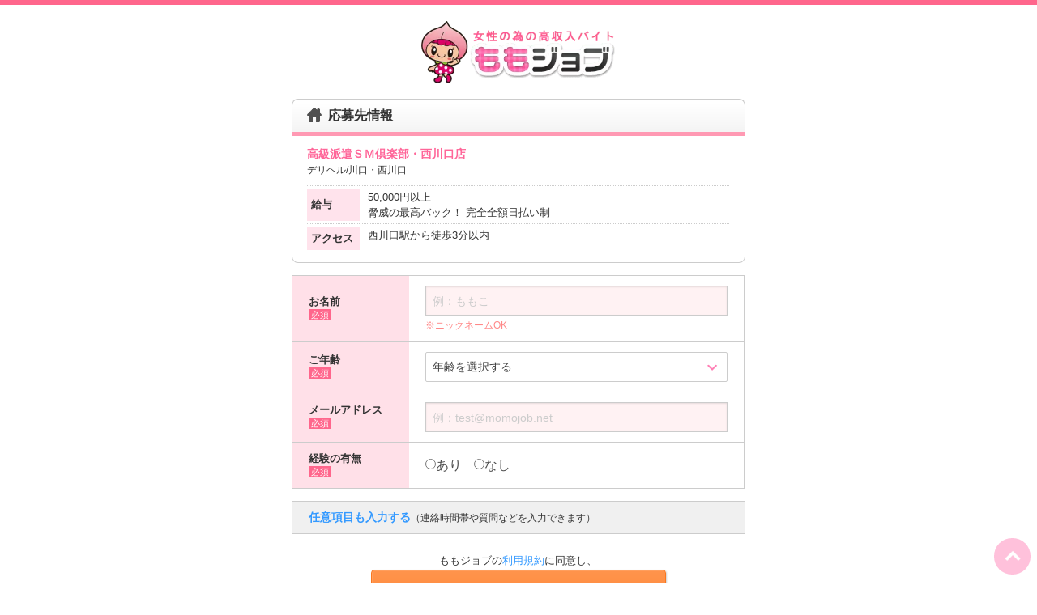

--- FILE ---
content_type: text/html; charset=utf-8
request_url: https://www.google.com/recaptcha/api2/anchor?ar=1&k=6LfCE3gUAAAAAI2uxmA0etyvOjqzMRu63reOg6WR&co=aHR0cHM6Ly9tb21vam9iLm5ldDo0NDM.&hl=en&v=PoyoqOPhxBO7pBk68S4YbpHZ&size=invisible&anchor-ms=20000&execute-ms=30000&cb=vi9p4d25d6zs
body_size: 48923
content:
<!DOCTYPE HTML><html dir="ltr" lang="en"><head><meta http-equiv="Content-Type" content="text/html; charset=UTF-8">
<meta http-equiv="X-UA-Compatible" content="IE=edge">
<title>reCAPTCHA</title>
<style type="text/css">
/* cyrillic-ext */
@font-face {
  font-family: 'Roboto';
  font-style: normal;
  font-weight: 400;
  font-stretch: 100%;
  src: url(//fonts.gstatic.com/s/roboto/v48/KFO7CnqEu92Fr1ME7kSn66aGLdTylUAMa3GUBHMdazTgWw.woff2) format('woff2');
  unicode-range: U+0460-052F, U+1C80-1C8A, U+20B4, U+2DE0-2DFF, U+A640-A69F, U+FE2E-FE2F;
}
/* cyrillic */
@font-face {
  font-family: 'Roboto';
  font-style: normal;
  font-weight: 400;
  font-stretch: 100%;
  src: url(//fonts.gstatic.com/s/roboto/v48/KFO7CnqEu92Fr1ME7kSn66aGLdTylUAMa3iUBHMdazTgWw.woff2) format('woff2');
  unicode-range: U+0301, U+0400-045F, U+0490-0491, U+04B0-04B1, U+2116;
}
/* greek-ext */
@font-face {
  font-family: 'Roboto';
  font-style: normal;
  font-weight: 400;
  font-stretch: 100%;
  src: url(//fonts.gstatic.com/s/roboto/v48/KFO7CnqEu92Fr1ME7kSn66aGLdTylUAMa3CUBHMdazTgWw.woff2) format('woff2');
  unicode-range: U+1F00-1FFF;
}
/* greek */
@font-face {
  font-family: 'Roboto';
  font-style: normal;
  font-weight: 400;
  font-stretch: 100%;
  src: url(//fonts.gstatic.com/s/roboto/v48/KFO7CnqEu92Fr1ME7kSn66aGLdTylUAMa3-UBHMdazTgWw.woff2) format('woff2');
  unicode-range: U+0370-0377, U+037A-037F, U+0384-038A, U+038C, U+038E-03A1, U+03A3-03FF;
}
/* math */
@font-face {
  font-family: 'Roboto';
  font-style: normal;
  font-weight: 400;
  font-stretch: 100%;
  src: url(//fonts.gstatic.com/s/roboto/v48/KFO7CnqEu92Fr1ME7kSn66aGLdTylUAMawCUBHMdazTgWw.woff2) format('woff2');
  unicode-range: U+0302-0303, U+0305, U+0307-0308, U+0310, U+0312, U+0315, U+031A, U+0326-0327, U+032C, U+032F-0330, U+0332-0333, U+0338, U+033A, U+0346, U+034D, U+0391-03A1, U+03A3-03A9, U+03B1-03C9, U+03D1, U+03D5-03D6, U+03F0-03F1, U+03F4-03F5, U+2016-2017, U+2034-2038, U+203C, U+2040, U+2043, U+2047, U+2050, U+2057, U+205F, U+2070-2071, U+2074-208E, U+2090-209C, U+20D0-20DC, U+20E1, U+20E5-20EF, U+2100-2112, U+2114-2115, U+2117-2121, U+2123-214F, U+2190, U+2192, U+2194-21AE, U+21B0-21E5, U+21F1-21F2, U+21F4-2211, U+2213-2214, U+2216-22FF, U+2308-230B, U+2310, U+2319, U+231C-2321, U+2336-237A, U+237C, U+2395, U+239B-23B7, U+23D0, U+23DC-23E1, U+2474-2475, U+25AF, U+25B3, U+25B7, U+25BD, U+25C1, U+25CA, U+25CC, U+25FB, U+266D-266F, U+27C0-27FF, U+2900-2AFF, U+2B0E-2B11, U+2B30-2B4C, U+2BFE, U+3030, U+FF5B, U+FF5D, U+1D400-1D7FF, U+1EE00-1EEFF;
}
/* symbols */
@font-face {
  font-family: 'Roboto';
  font-style: normal;
  font-weight: 400;
  font-stretch: 100%;
  src: url(//fonts.gstatic.com/s/roboto/v48/KFO7CnqEu92Fr1ME7kSn66aGLdTylUAMaxKUBHMdazTgWw.woff2) format('woff2');
  unicode-range: U+0001-000C, U+000E-001F, U+007F-009F, U+20DD-20E0, U+20E2-20E4, U+2150-218F, U+2190, U+2192, U+2194-2199, U+21AF, U+21E6-21F0, U+21F3, U+2218-2219, U+2299, U+22C4-22C6, U+2300-243F, U+2440-244A, U+2460-24FF, U+25A0-27BF, U+2800-28FF, U+2921-2922, U+2981, U+29BF, U+29EB, U+2B00-2BFF, U+4DC0-4DFF, U+FFF9-FFFB, U+10140-1018E, U+10190-1019C, U+101A0, U+101D0-101FD, U+102E0-102FB, U+10E60-10E7E, U+1D2C0-1D2D3, U+1D2E0-1D37F, U+1F000-1F0FF, U+1F100-1F1AD, U+1F1E6-1F1FF, U+1F30D-1F30F, U+1F315, U+1F31C, U+1F31E, U+1F320-1F32C, U+1F336, U+1F378, U+1F37D, U+1F382, U+1F393-1F39F, U+1F3A7-1F3A8, U+1F3AC-1F3AF, U+1F3C2, U+1F3C4-1F3C6, U+1F3CA-1F3CE, U+1F3D4-1F3E0, U+1F3ED, U+1F3F1-1F3F3, U+1F3F5-1F3F7, U+1F408, U+1F415, U+1F41F, U+1F426, U+1F43F, U+1F441-1F442, U+1F444, U+1F446-1F449, U+1F44C-1F44E, U+1F453, U+1F46A, U+1F47D, U+1F4A3, U+1F4B0, U+1F4B3, U+1F4B9, U+1F4BB, U+1F4BF, U+1F4C8-1F4CB, U+1F4D6, U+1F4DA, U+1F4DF, U+1F4E3-1F4E6, U+1F4EA-1F4ED, U+1F4F7, U+1F4F9-1F4FB, U+1F4FD-1F4FE, U+1F503, U+1F507-1F50B, U+1F50D, U+1F512-1F513, U+1F53E-1F54A, U+1F54F-1F5FA, U+1F610, U+1F650-1F67F, U+1F687, U+1F68D, U+1F691, U+1F694, U+1F698, U+1F6AD, U+1F6B2, U+1F6B9-1F6BA, U+1F6BC, U+1F6C6-1F6CF, U+1F6D3-1F6D7, U+1F6E0-1F6EA, U+1F6F0-1F6F3, U+1F6F7-1F6FC, U+1F700-1F7FF, U+1F800-1F80B, U+1F810-1F847, U+1F850-1F859, U+1F860-1F887, U+1F890-1F8AD, U+1F8B0-1F8BB, U+1F8C0-1F8C1, U+1F900-1F90B, U+1F93B, U+1F946, U+1F984, U+1F996, U+1F9E9, U+1FA00-1FA6F, U+1FA70-1FA7C, U+1FA80-1FA89, U+1FA8F-1FAC6, U+1FACE-1FADC, U+1FADF-1FAE9, U+1FAF0-1FAF8, U+1FB00-1FBFF;
}
/* vietnamese */
@font-face {
  font-family: 'Roboto';
  font-style: normal;
  font-weight: 400;
  font-stretch: 100%;
  src: url(//fonts.gstatic.com/s/roboto/v48/KFO7CnqEu92Fr1ME7kSn66aGLdTylUAMa3OUBHMdazTgWw.woff2) format('woff2');
  unicode-range: U+0102-0103, U+0110-0111, U+0128-0129, U+0168-0169, U+01A0-01A1, U+01AF-01B0, U+0300-0301, U+0303-0304, U+0308-0309, U+0323, U+0329, U+1EA0-1EF9, U+20AB;
}
/* latin-ext */
@font-face {
  font-family: 'Roboto';
  font-style: normal;
  font-weight: 400;
  font-stretch: 100%;
  src: url(//fonts.gstatic.com/s/roboto/v48/KFO7CnqEu92Fr1ME7kSn66aGLdTylUAMa3KUBHMdazTgWw.woff2) format('woff2');
  unicode-range: U+0100-02BA, U+02BD-02C5, U+02C7-02CC, U+02CE-02D7, U+02DD-02FF, U+0304, U+0308, U+0329, U+1D00-1DBF, U+1E00-1E9F, U+1EF2-1EFF, U+2020, U+20A0-20AB, U+20AD-20C0, U+2113, U+2C60-2C7F, U+A720-A7FF;
}
/* latin */
@font-face {
  font-family: 'Roboto';
  font-style: normal;
  font-weight: 400;
  font-stretch: 100%;
  src: url(//fonts.gstatic.com/s/roboto/v48/KFO7CnqEu92Fr1ME7kSn66aGLdTylUAMa3yUBHMdazQ.woff2) format('woff2');
  unicode-range: U+0000-00FF, U+0131, U+0152-0153, U+02BB-02BC, U+02C6, U+02DA, U+02DC, U+0304, U+0308, U+0329, U+2000-206F, U+20AC, U+2122, U+2191, U+2193, U+2212, U+2215, U+FEFF, U+FFFD;
}
/* cyrillic-ext */
@font-face {
  font-family: 'Roboto';
  font-style: normal;
  font-weight: 500;
  font-stretch: 100%;
  src: url(//fonts.gstatic.com/s/roboto/v48/KFO7CnqEu92Fr1ME7kSn66aGLdTylUAMa3GUBHMdazTgWw.woff2) format('woff2');
  unicode-range: U+0460-052F, U+1C80-1C8A, U+20B4, U+2DE0-2DFF, U+A640-A69F, U+FE2E-FE2F;
}
/* cyrillic */
@font-face {
  font-family: 'Roboto';
  font-style: normal;
  font-weight: 500;
  font-stretch: 100%;
  src: url(//fonts.gstatic.com/s/roboto/v48/KFO7CnqEu92Fr1ME7kSn66aGLdTylUAMa3iUBHMdazTgWw.woff2) format('woff2');
  unicode-range: U+0301, U+0400-045F, U+0490-0491, U+04B0-04B1, U+2116;
}
/* greek-ext */
@font-face {
  font-family: 'Roboto';
  font-style: normal;
  font-weight: 500;
  font-stretch: 100%;
  src: url(//fonts.gstatic.com/s/roboto/v48/KFO7CnqEu92Fr1ME7kSn66aGLdTylUAMa3CUBHMdazTgWw.woff2) format('woff2');
  unicode-range: U+1F00-1FFF;
}
/* greek */
@font-face {
  font-family: 'Roboto';
  font-style: normal;
  font-weight: 500;
  font-stretch: 100%;
  src: url(//fonts.gstatic.com/s/roboto/v48/KFO7CnqEu92Fr1ME7kSn66aGLdTylUAMa3-UBHMdazTgWw.woff2) format('woff2');
  unicode-range: U+0370-0377, U+037A-037F, U+0384-038A, U+038C, U+038E-03A1, U+03A3-03FF;
}
/* math */
@font-face {
  font-family: 'Roboto';
  font-style: normal;
  font-weight: 500;
  font-stretch: 100%;
  src: url(//fonts.gstatic.com/s/roboto/v48/KFO7CnqEu92Fr1ME7kSn66aGLdTylUAMawCUBHMdazTgWw.woff2) format('woff2');
  unicode-range: U+0302-0303, U+0305, U+0307-0308, U+0310, U+0312, U+0315, U+031A, U+0326-0327, U+032C, U+032F-0330, U+0332-0333, U+0338, U+033A, U+0346, U+034D, U+0391-03A1, U+03A3-03A9, U+03B1-03C9, U+03D1, U+03D5-03D6, U+03F0-03F1, U+03F4-03F5, U+2016-2017, U+2034-2038, U+203C, U+2040, U+2043, U+2047, U+2050, U+2057, U+205F, U+2070-2071, U+2074-208E, U+2090-209C, U+20D0-20DC, U+20E1, U+20E5-20EF, U+2100-2112, U+2114-2115, U+2117-2121, U+2123-214F, U+2190, U+2192, U+2194-21AE, U+21B0-21E5, U+21F1-21F2, U+21F4-2211, U+2213-2214, U+2216-22FF, U+2308-230B, U+2310, U+2319, U+231C-2321, U+2336-237A, U+237C, U+2395, U+239B-23B7, U+23D0, U+23DC-23E1, U+2474-2475, U+25AF, U+25B3, U+25B7, U+25BD, U+25C1, U+25CA, U+25CC, U+25FB, U+266D-266F, U+27C0-27FF, U+2900-2AFF, U+2B0E-2B11, U+2B30-2B4C, U+2BFE, U+3030, U+FF5B, U+FF5D, U+1D400-1D7FF, U+1EE00-1EEFF;
}
/* symbols */
@font-face {
  font-family: 'Roboto';
  font-style: normal;
  font-weight: 500;
  font-stretch: 100%;
  src: url(//fonts.gstatic.com/s/roboto/v48/KFO7CnqEu92Fr1ME7kSn66aGLdTylUAMaxKUBHMdazTgWw.woff2) format('woff2');
  unicode-range: U+0001-000C, U+000E-001F, U+007F-009F, U+20DD-20E0, U+20E2-20E4, U+2150-218F, U+2190, U+2192, U+2194-2199, U+21AF, U+21E6-21F0, U+21F3, U+2218-2219, U+2299, U+22C4-22C6, U+2300-243F, U+2440-244A, U+2460-24FF, U+25A0-27BF, U+2800-28FF, U+2921-2922, U+2981, U+29BF, U+29EB, U+2B00-2BFF, U+4DC0-4DFF, U+FFF9-FFFB, U+10140-1018E, U+10190-1019C, U+101A0, U+101D0-101FD, U+102E0-102FB, U+10E60-10E7E, U+1D2C0-1D2D3, U+1D2E0-1D37F, U+1F000-1F0FF, U+1F100-1F1AD, U+1F1E6-1F1FF, U+1F30D-1F30F, U+1F315, U+1F31C, U+1F31E, U+1F320-1F32C, U+1F336, U+1F378, U+1F37D, U+1F382, U+1F393-1F39F, U+1F3A7-1F3A8, U+1F3AC-1F3AF, U+1F3C2, U+1F3C4-1F3C6, U+1F3CA-1F3CE, U+1F3D4-1F3E0, U+1F3ED, U+1F3F1-1F3F3, U+1F3F5-1F3F7, U+1F408, U+1F415, U+1F41F, U+1F426, U+1F43F, U+1F441-1F442, U+1F444, U+1F446-1F449, U+1F44C-1F44E, U+1F453, U+1F46A, U+1F47D, U+1F4A3, U+1F4B0, U+1F4B3, U+1F4B9, U+1F4BB, U+1F4BF, U+1F4C8-1F4CB, U+1F4D6, U+1F4DA, U+1F4DF, U+1F4E3-1F4E6, U+1F4EA-1F4ED, U+1F4F7, U+1F4F9-1F4FB, U+1F4FD-1F4FE, U+1F503, U+1F507-1F50B, U+1F50D, U+1F512-1F513, U+1F53E-1F54A, U+1F54F-1F5FA, U+1F610, U+1F650-1F67F, U+1F687, U+1F68D, U+1F691, U+1F694, U+1F698, U+1F6AD, U+1F6B2, U+1F6B9-1F6BA, U+1F6BC, U+1F6C6-1F6CF, U+1F6D3-1F6D7, U+1F6E0-1F6EA, U+1F6F0-1F6F3, U+1F6F7-1F6FC, U+1F700-1F7FF, U+1F800-1F80B, U+1F810-1F847, U+1F850-1F859, U+1F860-1F887, U+1F890-1F8AD, U+1F8B0-1F8BB, U+1F8C0-1F8C1, U+1F900-1F90B, U+1F93B, U+1F946, U+1F984, U+1F996, U+1F9E9, U+1FA00-1FA6F, U+1FA70-1FA7C, U+1FA80-1FA89, U+1FA8F-1FAC6, U+1FACE-1FADC, U+1FADF-1FAE9, U+1FAF0-1FAF8, U+1FB00-1FBFF;
}
/* vietnamese */
@font-face {
  font-family: 'Roboto';
  font-style: normal;
  font-weight: 500;
  font-stretch: 100%;
  src: url(//fonts.gstatic.com/s/roboto/v48/KFO7CnqEu92Fr1ME7kSn66aGLdTylUAMa3OUBHMdazTgWw.woff2) format('woff2');
  unicode-range: U+0102-0103, U+0110-0111, U+0128-0129, U+0168-0169, U+01A0-01A1, U+01AF-01B0, U+0300-0301, U+0303-0304, U+0308-0309, U+0323, U+0329, U+1EA0-1EF9, U+20AB;
}
/* latin-ext */
@font-face {
  font-family: 'Roboto';
  font-style: normal;
  font-weight: 500;
  font-stretch: 100%;
  src: url(//fonts.gstatic.com/s/roboto/v48/KFO7CnqEu92Fr1ME7kSn66aGLdTylUAMa3KUBHMdazTgWw.woff2) format('woff2');
  unicode-range: U+0100-02BA, U+02BD-02C5, U+02C7-02CC, U+02CE-02D7, U+02DD-02FF, U+0304, U+0308, U+0329, U+1D00-1DBF, U+1E00-1E9F, U+1EF2-1EFF, U+2020, U+20A0-20AB, U+20AD-20C0, U+2113, U+2C60-2C7F, U+A720-A7FF;
}
/* latin */
@font-face {
  font-family: 'Roboto';
  font-style: normal;
  font-weight: 500;
  font-stretch: 100%;
  src: url(//fonts.gstatic.com/s/roboto/v48/KFO7CnqEu92Fr1ME7kSn66aGLdTylUAMa3yUBHMdazQ.woff2) format('woff2');
  unicode-range: U+0000-00FF, U+0131, U+0152-0153, U+02BB-02BC, U+02C6, U+02DA, U+02DC, U+0304, U+0308, U+0329, U+2000-206F, U+20AC, U+2122, U+2191, U+2193, U+2212, U+2215, U+FEFF, U+FFFD;
}
/* cyrillic-ext */
@font-face {
  font-family: 'Roboto';
  font-style: normal;
  font-weight: 900;
  font-stretch: 100%;
  src: url(//fonts.gstatic.com/s/roboto/v48/KFO7CnqEu92Fr1ME7kSn66aGLdTylUAMa3GUBHMdazTgWw.woff2) format('woff2');
  unicode-range: U+0460-052F, U+1C80-1C8A, U+20B4, U+2DE0-2DFF, U+A640-A69F, U+FE2E-FE2F;
}
/* cyrillic */
@font-face {
  font-family: 'Roboto';
  font-style: normal;
  font-weight: 900;
  font-stretch: 100%;
  src: url(//fonts.gstatic.com/s/roboto/v48/KFO7CnqEu92Fr1ME7kSn66aGLdTylUAMa3iUBHMdazTgWw.woff2) format('woff2');
  unicode-range: U+0301, U+0400-045F, U+0490-0491, U+04B0-04B1, U+2116;
}
/* greek-ext */
@font-face {
  font-family: 'Roboto';
  font-style: normal;
  font-weight: 900;
  font-stretch: 100%;
  src: url(//fonts.gstatic.com/s/roboto/v48/KFO7CnqEu92Fr1ME7kSn66aGLdTylUAMa3CUBHMdazTgWw.woff2) format('woff2');
  unicode-range: U+1F00-1FFF;
}
/* greek */
@font-face {
  font-family: 'Roboto';
  font-style: normal;
  font-weight: 900;
  font-stretch: 100%;
  src: url(//fonts.gstatic.com/s/roboto/v48/KFO7CnqEu92Fr1ME7kSn66aGLdTylUAMa3-UBHMdazTgWw.woff2) format('woff2');
  unicode-range: U+0370-0377, U+037A-037F, U+0384-038A, U+038C, U+038E-03A1, U+03A3-03FF;
}
/* math */
@font-face {
  font-family: 'Roboto';
  font-style: normal;
  font-weight: 900;
  font-stretch: 100%;
  src: url(//fonts.gstatic.com/s/roboto/v48/KFO7CnqEu92Fr1ME7kSn66aGLdTylUAMawCUBHMdazTgWw.woff2) format('woff2');
  unicode-range: U+0302-0303, U+0305, U+0307-0308, U+0310, U+0312, U+0315, U+031A, U+0326-0327, U+032C, U+032F-0330, U+0332-0333, U+0338, U+033A, U+0346, U+034D, U+0391-03A1, U+03A3-03A9, U+03B1-03C9, U+03D1, U+03D5-03D6, U+03F0-03F1, U+03F4-03F5, U+2016-2017, U+2034-2038, U+203C, U+2040, U+2043, U+2047, U+2050, U+2057, U+205F, U+2070-2071, U+2074-208E, U+2090-209C, U+20D0-20DC, U+20E1, U+20E5-20EF, U+2100-2112, U+2114-2115, U+2117-2121, U+2123-214F, U+2190, U+2192, U+2194-21AE, U+21B0-21E5, U+21F1-21F2, U+21F4-2211, U+2213-2214, U+2216-22FF, U+2308-230B, U+2310, U+2319, U+231C-2321, U+2336-237A, U+237C, U+2395, U+239B-23B7, U+23D0, U+23DC-23E1, U+2474-2475, U+25AF, U+25B3, U+25B7, U+25BD, U+25C1, U+25CA, U+25CC, U+25FB, U+266D-266F, U+27C0-27FF, U+2900-2AFF, U+2B0E-2B11, U+2B30-2B4C, U+2BFE, U+3030, U+FF5B, U+FF5D, U+1D400-1D7FF, U+1EE00-1EEFF;
}
/* symbols */
@font-face {
  font-family: 'Roboto';
  font-style: normal;
  font-weight: 900;
  font-stretch: 100%;
  src: url(//fonts.gstatic.com/s/roboto/v48/KFO7CnqEu92Fr1ME7kSn66aGLdTylUAMaxKUBHMdazTgWw.woff2) format('woff2');
  unicode-range: U+0001-000C, U+000E-001F, U+007F-009F, U+20DD-20E0, U+20E2-20E4, U+2150-218F, U+2190, U+2192, U+2194-2199, U+21AF, U+21E6-21F0, U+21F3, U+2218-2219, U+2299, U+22C4-22C6, U+2300-243F, U+2440-244A, U+2460-24FF, U+25A0-27BF, U+2800-28FF, U+2921-2922, U+2981, U+29BF, U+29EB, U+2B00-2BFF, U+4DC0-4DFF, U+FFF9-FFFB, U+10140-1018E, U+10190-1019C, U+101A0, U+101D0-101FD, U+102E0-102FB, U+10E60-10E7E, U+1D2C0-1D2D3, U+1D2E0-1D37F, U+1F000-1F0FF, U+1F100-1F1AD, U+1F1E6-1F1FF, U+1F30D-1F30F, U+1F315, U+1F31C, U+1F31E, U+1F320-1F32C, U+1F336, U+1F378, U+1F37D, U+1F382, U+1F393-1F39F, U+1F3A7-1F3A8, U+1F3AC-1F3AF, U+1F3C2, U+1F3C4-1F3C6, U+1F3CA-1F3CE, U+1F3D4-1F3E0, U+1F3ED, U+1F3F1-1F3F3, U+1F3F5-1F3F7, U+1F408, U+1F415, U+1F41F, U+1F426, U+1F43F, U+1F441-1F442, U+1F444, U+1F446-1F449, U+1F44C-1F44E, U+1F453, U+1F46A, U+1F47D, U+1F4A3, U+1F4B0, U+1F4B3, U+1F4B9, U+1F4BB, U+1F4BF, U+1F4C8-1F4CB, U+1F4D6, U+1F4DA, U+1F4DF, U+1F4E3-1F4E6, U+1F4EA-1F4ED, U+1F4F7, U+1F4F9-1F4FB, U+1F4FD-1F4FE, U+1F503, U+1F507-1F50B, U+1F50D, U+1F512-1F513, U+1F53E-1F54A, U+1F54F-1F5FA, U+1F610, U+1F650-1F67F, U+1F687, U+1F68D, U+1F691, U+1F694, U+1F698, U+1F6AD, U+1F6B2, U+1F6B9-1F6BA, U+1F6BC, U+1F6C6-1F6CF, U+1F6D3-1F6D7, U+1F6E0-1F6EA, U+1F6F0-1F6F3, U+1F6F7-1F6FC, U+1F700-1F7FF, U+1F800-1F80B, U+1F810-1F847, U+1F850-1F859, U+1F860-1F887, U+1F890-1F8AD, U+1F8B0-1F8BB, U+1F8C0-1F8C1, U+1F900-1F90B, U+1F93B, U+1F946, U+1F984, U+1F996, U+1F9E9, U+1FA00-1FA6F, U+1FA70-1FA7C, U+1FA80-1FA89, U+1FA8F-1FAC6, U+1FACE-1FADC, U+1FADF-1FAE9, U+1FAF0-1FAF8, U+1FB00-1FBFF;
}
/* vietnamese */
@font-face {
  font-family: 'Roboto';
  font-style: normal;
  font-weight: 900;
  font-stretch: 100%;
  src: url(//fonts.gstatic.com/s/roboto/v48/KFO7CnqEu92Fr1ME7kSn66aGLdTylUAMa3OUBHMdazTgWw.woff2) format('woff2');
  unicode-range: U+0102-0103, U+0110-0111, U+0128-0129, U+0168-0169, U+01A0-01A1, U+01AF-01B0, U+0300-0301, U+0303-0304, U+0308-0309, U+0323, U+0329, U+1EA0-1EF9, U+20AB;
}
/* latin-ext */
@font-face {
  font-family: 'Roboto';
  font-style: normal;
  font-weight: 900;
  font-stretch: 100%;
  src: url(//fonts.gstatic.com/s/roboto/v48/KFO7CnqEu92Fr1ME7kSn66aGLdTylUAMa3KUBHMdazTgWw.woff2) format('woff2');
  unicode-range: U+0100-02BA, U+02BD-02C5, U+02C7-02CC, U+02CE-02D7, U+02DD-02FF, U+0304, U+0308, U+0329, U+1D00-1DBF, U+1E00-1E9F, U+1EF2-1EFF, U+2020, U+20A0-20AB, U+20AD-20C0, U+2113, U+2C60-2C7F, U+A720-A7FF;
}
/* latin */
@font-face {
  font-family: 'Roboto';
  font-style: normal;
  font-weight: 900;
  font-stretch: 100%;
  src: url(//fonts.gstatic.com/s/roboto/v48/KFO7CnqEu92Fr1ME7kSn66aGLdTylUAMa3yUBHMdazQ.woff2) format('woff2');
  unicode-range: U+0000-00FF, U+0131, U+0152-0153, U+02BB-02BC, U+02C6, U+02DA, U+02DC, U+0304, U+0308, U+0329, U+2000-206F, U+20AC, U+2122, U+2191, U+2193, U+2212, U+2215, U+FEFF, U+FFFD;
}

</style>
<link rel="stylesheet" type="text/css" href="https://www.gstatic.com/recaptcha/releases/PoyoqOPhxBO7pBk68S4YbpHZ/styles__ltr.css">
<script nonce="oEYptW48C_-py3yz3J_rDA" type="text/javascript">window['__recaptcha_api'] = 'https://www.google.com/recaptcha/api2/';</script>
<script type="text/javascript" src="https://www.gstatic.com/recaptcha/releases/PoyoqOPhxBO7pBk68S4YbpHZ/recaptcha__en.js" nonce="oEYptW48C_-py3yz3J_rDA">
      
    </script></head>
<body><div id="rc-anchor-alert" class="rc-anchor-alert"></div>
<input type="hidden" id="recaptcha-token" value="[base64]">
<script type="text/javascript" nonce="oEYptW48C_-py3yz3J_rDA">
      recaptcha.anchor.Main.init("[\x22ainput\x22,[\x22bgdata\x22,\x22\x22,\[base64]/[base64]/MjU1Ong/[base64]/[base64]/[base64]/[base64]/[base64]/[base64]/[base64]/[base64]/[base64]/[base64]/[base64]/[base64]/[base64]/[base64]/[base64]\\u003d\x22,\[base64]\x22,\[base64]/[base64]/DucKPJyHDnlh2Rxc9dMOuw5JtwozDhnDDtMKGN8OfYMOnSVZhwohPTTxmUUVLwpMIw7zDjsKuLcKEwpbDgGXCiMOCJMOhw5VHw4Ehw7Q2fHFgeAvDjR1ycsKgwrFMZgzDsMOzcn5Gw61xfsOYDMOkThc6w6MPFsOCw4bCq8KmaR/[base64]/DicOvwqVjJMOgNcOkEcONQ8KzwoY4w4A9KsO/w5oLwrzDsGIcEcODQsOoJsKREhPCkcKiKRHChsKTwp7CoVbCtG0gbsOEworClQI2bAxPwozCq8OcwqImw5USwpbCpCA4w7LDp8OowqYACmnDhsKICVN9IG7Du8KRw4cSw7N5LsKwS2jCs3YmQ8KWw5bDj0d2FF0Ew5PCvg12wrY8wpjCkUzDoEVrHcKASlbCocK7wqk/bwvDpjfCnzBUwrHDgMK+acOHw7hTw7rCisKNCWogJMOnw7bCusKbf8OLZwjDh1U1VMK6w5/[base64]/DkMOaTcKnNsO7wqrDrsKxw6bCqRXDhB8pUjzCoS9GNVHCo8Khw5oXwq3DucKUwrzDpDgcwpgeCm7Do2ABw4fDjjDDp2tRwp/CsXjDtgnCoMKNwrw7P8O3HcKgw77DhMK/SGAhw7LDiMOxL0wNS8KEXSXDmAo8w6/Di2d0WsOpwr55AzLDplRMw67Dm8OUwow3w698wpjDi8OIwpZUJWDCnidNwpNHw7XCrMOwWMKSw7bDt8OtDxUtw7QQLMKWNgrDkUFfSn7CpsKORUXDn8KRw5/Dhh9YwqPCu8OuwpAgw6fCosOLw5fDq8KLH8K1fBNCDsOSwqogfV7ClcOPwrnDqE/[base64]/[base64]/[base64]/DjyXCg8OiUXnCrMK0aUjCpMKsJVhBw4vDqMO1wobDhcOCDHgpbsKBw79+OnN8wpEeCMK+XcKFw4hRUcKsKDIHVMOVK8K8w6PCksOlw6E/[base64]/[base64]/[base64]/IMKTFz8NKxTDqkkiNXvDuiHCv8OOw7bCr357wpLCg20dX3decMOxwp4Uw4xUw4dMBTTCqFQFw45ib3PDvhDDuRHDtcO5w7fCnTRlPcOPwqbDscO/CXAfAlxCwocSesOkwqTCo0x/wpVFf0o2w6dMwpvCoA8pSgx8w5trWcO0WcKmwofDiMKXw7lxw4LClQnDpcOcwrgBB8KfwqVxw6twKFRLw51Ub8OpMkfDqsO/[base64]/[base64]/[base64]/woZBH8KDw5JQw6zCu8OWwqZELsOuwqEGNcKywqDDrsKEw7fCqS83wrPCqTBgOcKsAsKUbcK/[base64]/DgsKlw7jCl8O2w4NGRMOiXnAyT8OtZ3llETFZw6XDpXxjwoQZwolWwpPCmRoUw4bCkzgyw4ctwol0cBrDocKXwpF/[base64]/DscKnw6DCn8ODDm9/CcOiHRnCrU/Cngodw6fCpcKfw7XDvHrDgcOmL1zCmsOewpXCrMO6RjPCpmfCoEIdwqDDqcK/GcKIWsKmwp9fwpXCn8OUwqEIwqHCqsKCw7rCrwHDm1NyYsONwpwcCHLCi8OVw6/CjcO1w6jCpWjCtcODw7LDoA/DucKcw6HCoMKhw48qGRtlAMOpwpg9wr5UIMK1BRgQd8KXGk7Dt8OuKcKTw6rCpCHCqjl2QntRwo7DvAsLd3rCpMK8MA/DnMOhw5R1J13CmDvDtcOew6sEw6zDh8O/TSvDh8OWw5o2U8KPw6vDoMOiKlwWeG/Ch0ANwpxJKsKdJsOtw709woUbw6TCocOIDsKQw5lqwpLCo8KBwpkuw53CmmzDrcKRJl5owo3CkkMiLsOsTMOnwrnCgcODw5XDt0nCvMKzeUonw5vCunnCpGLCsFTDpsK5wpMnw5bDhsOZwo1aPRNlL8OVdWQuwqHCgAlSSxV4RcOkX8OvwpDDvTc0wpzDtgs1w4/DsMO2wq59woTCt0LChV3CqsKLUcKTN8O3w78hwqBfw7bCjcOdX3wyVQPCvcKqw6Zww6vCvwwLw7cnLsK0wr7Cm8KgP8K4wq/DlsO/w4MUw49nAlBtwq0nOBPCr13DmcOxMHHCj0TDjwRAOcOZw7PDpSQzw5XClsKiD153w5/DjMOsYsOPDz7DkwnDlh9Rwrp5Q27CpMO3w7YCTwrDqxrDnsOpNUzDq8OkBh5rFMK1KkFLwrnDgcOBRmQOw55+RSEYw4UPHxHCmMKqw6JTEcKfwoXCl8O0FlXCiMOIw7TCsRPCtsOhwoAiwo4eMkPCkcK2J8OjfDTCtMK0GmHCmsOmwpF0UT05w6ogMEJ3c8O8wrJ+wp/Cu8O9w7prDwvCgmNewq9Xw4sTw5AGw7g0wpfCocO3w4U1eMKKEy/Dg8KswqhXwobDmXnDr8OAw7cCF25KwonDucKEw4dsEhUNw7/Cl3vDo8ORL8KAwrnCtVFEw5Q/w5A6w7jCq8KCw74BWlTDoG/DqD/[base64]/JsOvC8KKJ8K0wpwBwo5lw6odwo0Rw5lgTRQ7S0FUwrhFcj3DtcKfw4lxwovCo1LDrgfDg8OMw4nCo2vCicOOWMOBw5IlwpTDhWY2FFYkP8KdbggIHsOCWcOlZhvCjT7DpMKpHDZqwo02w5Vhwr3CgcOiC3oJZ8KTw6/DnxbCoifCscKrwpfCgg57WTIgwp1AwpLCs27Dn07DqyhbwqjCuWjDm1HCmyPDosOtwokDw5lbSULDnMKowqo7w4k7VMKDwqbDvcOwwpjDpSx8wrfCi8KuZMO6wpPDlMOWw5Qbw5PClcKUw60Fw6/Cn8Kpw6RUw6rCvHAPwojCqMKBw4xRw5oWw6ksPMOuXTbDm2nCqcKHwokDwoHDg8OoUV/CmMKewrPCjmtAMMKiw7Y3wrDDrMKMKcKxXRXCnS3CviLDqngDNcKofizCusKKwowqwr4Bc8KRwozCkzHDlMOHIVzDtV4NEMK1VcKvPUTCo0XCqjrDrFd2YMKxwrXDqzBsFXhPehtuRkl3wpdlGjzChmHDusKmw6/Cul8QdQPCvRogfm7Cm8O4w5saRMKQCiQUwqNpb3Vxw6fDh8OHw6TClQwHwoZSfgAfw4Baw7HCm3h2wqJRHcKBwqjCvsOBw4oIwqx6IcOEwq/DicO7O8O8w53DnH/DhgjCksOFwpPDjBQzLS1zwr3DiSnDhcOTCz/Cgg1hw5/DuSLCjC4uw4p7woLDvsOmwoQqwqLCkAjDsMOZwrIlUycHwqsiCsOKw7HCoUvCkEzCmTLCm8OMw5YiwoHDscKpwpHCjGJeeMKQw57DlMKFwotHN3jDk8KywqdIecO/[base64]/Dh8KxdMOiMcKMRcK/[base64]/[base64]/Cky0TwrrClsK5w6/CqGLDiE3DmsKcwpgGwp7Dpy8uWcOnw7ohw4TCpSPDmxzDlMOCw4/[base64]/CsMKwJSXDug/Cp2/DgGF7JMKswofCjW/CvGc1aiDDiUsbw6fDpMONIWYlw69QwpUQwp7DkcOMw5Ehwr0rw6nDosO+O8K2ecKWPMK+wpzCqMKtwrcafsOqUUZZw4bDusKcQAYiG0k4OkZrwqfCjEsuQx5bFj/DhxrDjFDDqF08w7HDhjE9wpXClhvDh8Kdw7EUc1IkGMKBemLDqcKyw5UoRlfDuXAMw4DCkMKQWMOzJjHDvA4Vw6EbwoY9KsOeJsOaw4bClcOKwp16DCxZbHDDrh7Dhw/CtcO9w5ULZcKNwqbDnVwbMybDvm3DoMKyw4nDvi47w6/ChcOWEMOUIEkEw6/Cln0twotAbsOgwq/CgHPCqcKQwr5dOMORw5bChCbDgi/DisK8HyxBwrM/LHQZYMODwqoQQn3CmMOqwollw77DicKEaQoTwrM8wrbDqcK2LVB4fsOUNmlkw7tMwo7Dh3sdMsKyw6EYD2d+BldIYV4aw5tiP8ODPsKpH3DCtMKOKnHDhV/DvcKvZcOVMEsLfcK8w7tFZ8OrQQzDmcO9GsKMw5x4wpEYKFnCqcO3YsK8QV7CmsK9w7MQw40Gw6PClsO6w6kjTR5rYMKNwrQAMcO9w4Ifw5tbw4lofMKDA2LCosO2fMKEAcOiZxrDvMOFw4fCo8O4Rgtbw6bDjXweJBjCrW/[base64]/XDAROsKqw53DlmJWOivDszjCkMOswplxw6DDiT3DpcOzecO4w7TCmsONw64Hwpt8w7LCn8OCwolMw6Y2wqjCosKfG8OENsOwVQ4lOcK6w77CtsOSa8KYw7zCpGfDgcKaZDvDnMOaKTF1wrViZcKtSsOIE8OkE8K9wp/DnSFrwpBhw5Yzwqo2w4bCgsOTw4vDkUHDtl7DgHpjOcOmbcKcwqtdw4PDjTDDg8K6Y8ORwp5fM3Mmw6INwp4ddcKWwpg9FQEUw4fDg2MCT8KfTknCu0cpwqBiKS/[base64]/emHDscO/YEJ9bWEdwonCusOwfnHDrTUiwpIuw6fDjcOiQMKJDsK7w69Jw5hzNsK6wpbDrcKnR1DCsVLDsDwjwqnCng1bGsK7GBgKYERGwp/DocKteWpcfwLCksKow4pxw6vCm8OvUcOSWsOuw6TCnB1hH0DDr2I2wq4ww5DDssOPRBJVw6zCmlVBw5/Cr8O8P8OmdsKJdAd1w63DjQrDjlHCtGYtUcOww51FSQI2wppeTnLCvys2f8KWwqbDrjQ0w4vCoDPDmMOew7LDvmrDpsO2EcOWwqjCoR3CkcKIwo7Cvh/Doilyw4k5wpoXPgnCvsO8w6PDicOqU8OdPSjCtcOPQRQLw59EbgXDlEXCtVAINMOGS1zDsHLCuMKPw5fCusKVbWQbwrnDtsOmwqA1w6Y/w5HDghXCtcKqw6I6w4Njw4U3wrp4A8OoDhHDjsKnwo7DjsOHOsKhw5/DoGgHLMOndC7DkH9/acOdJsOlw5psUGkJw5M2woHCmcOnT33DvsKyD8O5HsOow7vCmSBXUsKowpJKNHXCph/CrCjDrsOAwokJAnDCtMO9wpfDjkASesO+w43CjcKDAjXClsOtwpoaR1xdw6tLw5/DucKBbsOTw57CucO0w5YIw5EYwrMGw6bCncKaFcOnb1zCtMKtQRcwMnfCnAtncT7CucKCVcOuwpMDw4tVw5FUw4PCg8K/wotIw5PDu8KLw7xmw5fDsMO+wpkNZsOIDcOJJMORGFIrDAbCrsOOKsO+w6/[base64]/DuB/CnsOiw7M0w7Uww7hkenZYGMKeIBrCisKsacO3eXJTRD7DvXhYw6DDnFBaCsKlw79rwqJvw5gxwoFuaVlGWMOTF8Osw4Zkw7kgw7DCr8OgMsK5wqhoEjo2VMK5wp91JBwYUUMJwrTDvMKOIsK6NcOZFiHCiifCmcOxAsKWP35/w7fDr8OUbsOWwqEZY8KwGGjCusOgw5zCmGTCvwVEw43CicOMw58bfU9GPsKPPzHCnQLChn0jwp3DgcOLw4bDoBrDly5GLDkTG8Ktw6oMNsO5w49nwoNNG8KJwrzDssORw7Fow7zCmwAXDjjCqMOlw4R+UsKjw5/DtsKmw5rCozkZwqZdQhgFQ3sPw4Mrwphnw45TFcKqCsO9w73Do1saGsOIw4XDncOEOVFRw7rCh0zDoGnDuR/CkcK9UCRnH8O7ZMOsw6JBw5DCjWrCh8K7w7/DjcOLwo4XOUoZecOrXX7Dj8OtB3t6w5k/wofDk8O1w4fCqcOhwrPCsRp7w4/[base64]/wowewo8YQU1Rw7kdwprDucK2XsKhwr4swqzDtcKJwonCjk4gS8Ozw7XDgXzCmsOewoInw5hrwpzCvcKIw4LCqS5Mw5ZNwqMLw5rCjhTDv1ZkSiZCB8Kuw75VY8Oowq/DmXPDrcKZwq9nSsK7T2PCm8O1CyQ3FgcdwohlwpZLXB/[base64]/P1sXw51ew7B2w7gxw6Rpc8KMeMKWw7Amw7wgUljDqH0jOMO4wqTCqChMwrMawprDv8OxK8KeF8OSJEwbwrY+w4rCqcOze8K9KFFmA8ONHT/DuhDDnEnDk8KDbsOxw7gpAsO2w5DCikgGwoXCt8O5asO+wr3CngrCjnBdwqU6w6ISw6A4wo0Vw69VQsKfYMK4w5bDo8OPG8KtYx/DhTg1WsONwqjDs8Oxw7h/S8OAFMOdwqjDpMKdK2hcwoHColvDg8O5AMO5wozDozbCjCsxScOLF2ZzNcOEw6Nnw58dw4jCncKyLGxbw4TCgiXDgMKXcH1Sw6jCtnjCr8OGwr/DuX7CpR4hIgvDmxIeJ8KdwofDnDjDh8OlMibCmVljFEp4fMKxRCfCnMOTwpNkwqAAw79OJsKFwqTDkcOCwo/DmHvCrm4RI8KwOsOiGUHClMOGVRAPZMO/f2JJERLDiMOOwpfDgVTDlcOPw4Ixw4EUwpgfwow1Yn3CqMOmC8KxP8O6DsKuY8KrwpN9w4hAVxoBU2Yvw5jCiW/[base64]/JMKCG8KRwrzDscO4HGjDo2zDujkVw7DCm8OmfjzCjxkHaUHDligqwrcJH8O8WATDsBjDnsKbVH0VGFrCjiQVw5AGfFYuwpNowoI4YxfDqMO7wrHDiHksd8KSBcKQYMOUeAQ7LMKrPcKuwr89w47CszVvOA3DqTU2MsKXGH5xKhUmAlsoCw/Dp2zDhnLDpwcGwr4vwrB1QMO3Pn8bEcKcwrLCpsOow5fCiFp4w4IgWMK9U8KeSEnCgGkCw5dyIDHDsCzCjMOqw7rCpn9fdBHDqx54eMOTwpBZHDd8ZHxAU1NwMWrCt2vCtMKrBBXDjwrDnTDDsgDDpD/DvjjDpRLDpcOvBsK5M0jDqMOmS0oBODZZZBHCsE8IGCJ7a8Kuw5fDmMKfPcOeP8O+HsKRJAZSQywnw5bDhMKzY0Ygwo/[base64]/CkMKCV3FGZQTDosKrNsO7w7ceWMKGw7PDoi/CtMO0GsODPWLCkS83w4jDpiHCmyhwfMKQwrDDgBjCu8O2esK8X1ojdcOIw44oAiTCpyXCrHdhZcOPE8Oqwo/DnQDDqsOLRgXCtjPCjkJlccKRwrrDg1rDnDzDkXTDqE7DkXvCuzFEOhHCosKPAsOxwrLCuMOheCMawq7Dl8OKwrAXei4JLsKmw41jJcORw6ZqwrTCjsKCHDwrwqTCoDkkw43DsWRlwq4iwppbbVPCq8Oiw7nCqsKSciHColPCoMKTPMKswrlkR1/DiFzDowwrbsO5w6VWSsKKEy7ClVvCtDtew7FRETTCksKMwrEXwqbDs2/[base64]/M8O7QkkQXcK/w5HCjF5LfsO9X8KEQsOiNznDqnDDhsOkwozCocKawrzDvMOlQcKmw70mZMKLwq0lw6LCgXgdwpJHwq/CljTDj3hyEcORV8OCXTswwoZbbsObCsOvaVkpKn/CviHDgFvDgAjDrcKmNsOQwovDpFB6wqsuH8KQCwPDvMOIw6RUOHArw6ZEw7VGYMKpw5dJIzLDsiI+w59nwoB+CVFzw53ClsOpZyvDqHvCoMK1JMOiO8KwYxM+TsO4w4rCs8Kmw4hzScODwqx/PTkATxzDlsKKwotqwog2dsKSw4cCFWFXKhvDjQRrw4rCsMKvw5jDgUUCw6MiQArCiMKnD1pywpPCgsOfSAELHz/[base64]/DpcOiZcOmHcO7AMO/[base64]/DqnLDvXFBw6rDu8OaW8ORw6PChB3DucOpw6DCqsKwGcOswrfDmSJPwq5GM8Ktw6/DqUZub13CmQFrw5/DnMK/[base64]/[base64]/DscO7w5x5w4rCicKJw6nDq2DDrQYyH1wxD8OZwodYZsOFwoPCqcKHfMKqN8KNwoQYwqvDkXLCqsKvTVUxMAnDq8KeMMOHwrbDtsK6ZBHChCbDsV1qw7/ChsOvw4QlwpbCu0XDn2zDtg5Bb1oSHsKTUcOEdcOpw6cWwp4EKALDvWgrw6V7InPDm8OJwolubcKvwrc5YnhIwp12w580VMKyUhXDgjIPccOOWT8XdcKTwoc3w5/DpMO6XizDsy7DtD7CmsOfHyvCh8Oqw6XDmHPCosKwwpnDnChXw4LCpcOjPx8/wqczw6YyPhDDo1dKPsOawqFHwpDDphNkwo1aJcO5TcKlwpjCssKRwrjCv0MiwrR0wpzCjsOwwpfDimHDgMK4BcKrwrjCqhFMJG1iHhbCgcKWwodsw6VZwpQ5dsKtIcKwwrDDiiDCuSMFw5B7GzzDp8Knwo1sfFxrAcKQwo9SW8O4SENNw5EFwp1TLg/CocOBw6PCmcOkNQJ5wrrDpcKEwo/CpSrDmW3CpVPCvcOXw5J8w4o+w7LCpBvDnSsTw6x0cQzCh8OtDUTDsMKtNBbCksOJXMK0YRbDvMKEw6fCmHETNsO4w4TCjwIrw7F3wo3Doio5w64cSQd2X8Orwr1Mw4J+w5k7EkV/w7spw55sR2I/F8OAwrfDkkZBw694ey4OVEXDqsKBw5d0XMKADMOLP8KCPsK8w7TDlD8tw5/[base64]/[base64]/CqcOMRsKEw45yR8OGwpdDw4tNwr/CjMOFwqwGZhPDkMOiKnNfwqvCmBB2FcOyCCHDu0xgR1DDq8OeN3zCi8Kcw7NdwrTDvcKaAMOMUBvDssO2M2x1MHcff8OqYVgBw5MjJ8OWw7XDkFA/BETCiCrCgD4JU8KUwodTRnkLcz3CgcKrw5QyCsKqPcOQfh4Ow6oLwq/ClRbCqsKZwpnDu8OBw5zDrRo0wpjCk0Mewq3DocO0QsKnw7bCn8Kse2rDj8OZVMOzCMKlw45zAcOAanjDg8KtJxjDh8OQwoHDncOaN8KZwpLDowPCnMOjdMKNwrwhJRzDhMOCHMKnwqk/wqNsw7crNMKdTElUwodvwq8kVMK/woTDpXcGOMOaQyYDwr/Dl8OFwoU1wro9w64ZwobDs8OxdcKgT8OfwrJNw73DklXCnsOeIHVzVMK+HsKaT016CWXDhsOmZ8K7w4M/CMODwoc7wqVDwrtCQMKKw6DCmMOswrQrEsKPe8OuQS7Dn8Kvwq/DlsKcwrPCjH5aIMKXwqXCslsbw6fDjcOrF8OKw4jCm8OJSF5vw7jCtz4pwoTCvcKqPlkJTMObagLDpMOCwrnDgRpGHMKSAWTDl8K4ahsMGMOkeUVmw4DCg3slw7ZxAljDtcKpw7HDlsKew4TCosOsL8Okw4fCr8OPEcOBw5nCsMOdw7/DqAUefcO1wp/[base64]/[base64]/Cjnx6wpzCr8OgNTNsw6F8wpjCn8KiwoYSJsKrwokSwr3DtsOpBMKCO8Oqw54VIBLCjsOew6pLHj/DgG3CrwcQw6nCrUgRwpTCk8O3FcK6DTMswqXDocKvKXTDoMK9flTDjVDDqGzDlCcOcsOiH8K5bsOew5Yhw51Kwr3Dp8K3wonCvCrCpcOEwpQww6/DoHHDlw9PGDI6RGfDgsKhwqcRWcOGwoZSw7Mkwo0FScKVw4TCsMOOXhhbI8OqwpR/w57CrzZfPcOrejzCr8KmCMOxd8Kcwo0Sw75UbMKGO8OmKsKWw5jDgMKgwpTCsMOIL2rCisO+w4U+wpjDoltewqdcwpTDuScswrjCi0NzwqzDncKSbgoKXMKBw7ZxcXnCsE/DkMKhwrMlw5PClnfDrsKdw7gDZAsrwqAfw7rCp8KTX8KAwqzDlsKyw60cw7vCg8Oywps/BcKEwrghw6PCiR0JMRs6w5fDl3QNw7bCjMKlCMOBwp5IKMO6asOswrwCwrnDtMOEwobDkgLDpV/DtSbDsi7ChMOjeWPDt8Oiw7lEY13DpCrCgGrDrw/DiQ8nwp7Cp8KZBgQZwqcMw77Do8OqwpMTI8KtV8KHw64/wplFBcKiw6nCjsKpw5hPd8OdeTjCgmrDk8K4U2jCqBFkXMOdwp0owonCn8KzIHDChGcZK8KoHsK6FSAFw74rB8OJN8OTUsOEwqp9w6JXdsORw4YhFQZpwqdtE8Kzw51Wwrl1wr/CsRtNXMOTw54Gw6IewrjCj8OswozCn8O8M8KZRSs/w65jZcO/wqPCo1fCo8KuwoPChMOjABjDjQXCpcKyZsO8K0w6H0IVw4vDmMO8w5U8wqJuw5xLw5ZKAlBMGWoZwrjCpWscIcOlwr3CvsKdeyfDmcKEfGARwo9LBMOWwpjDvsOew6NmAmQxwrhzesOoLDbDgcK/w5Mow5bDocOZBcKhCcK/acOTXsOrw73Ds8Ozw7HDqQXCm8OkQMOiwrkmClHDvBvCjsO9w4/ChsKJw4bCuHnCmcOvwpIyRsK7JcK3Vnsdw5EEw4A9QH01BMO3eyXCvRHCjcO5ViDCpB3DsjUuPcOwwo/ChcO5w6pzw7MCw7ZVeMOtFMK2GMKkw4sMRMKAwoQ7awXCkcO5bcOIwrLCp8Ogb8KHZgzDsVVaw48zX2TCjnFge8KnwonDmU/DqmticsO/[base64]/DgMOSGjXDtMOWeMOCw7rDtMKcJsKedsOjwpnClVUxw4kCwp3CvXlNFMKEWgtbw7zCrA3CrMOxZsOJbcOZw4vCgcO/[base64]/Dt8OOw58yMybDpEXDmsOlwoA1wq7DkUzDjQUlwr/CvCTCl8OuDl86OknCmyXDs8KkwrrCscKdUnfCp1XCnsOiR8OOw6XChAJiw6oUfMKmUxRUW8Ozw5Aswo3DjXhATsKkAzJww7vDtMOmwqvDicKuwpPCncKxwq50LMKCw5BDwprCksKYOmUkw7bDv8Kwwr/[base64]/Di8OQPkYtw50mADdeN8OjC8OHW8KNwpBKwr9HRgwEw4HDpgwKw4g3wrbCqTYAwr3CpMOHwp/Dti5BeAFGUiPDiMOpHAxAwp1kUsOaw6ZEV8OUDMKZw6/DoQTDusOPw77CsxF3woDDlD7Ck8K1OcKVw5jCjSVCw4t7FMOww4hKXmrCpE5kNMOjwr3DjcO/wo/CggNywqAdJSDDpxbDq23DocOJbiM+w7nDjsOQw6fDp8KHwrfCq8O3RTzChMKRw7nDkloXwqfCpXDDl8OKVcKewqfCgMKIJSrCtWHCjMK5AsKQwp7CqHhWwqbCpMOAw49eLcKwHW/CmsK7YV1aw53CuhwbdMKRwqAFP8Kaw7cLwo4TwpFEwpACesK9w4fChcKcwrPDpMKYLkXDt1bDuGfCpDgRwoXCuC8YR8KLw75nYMO7AiIiIhtMBMO6wpPDisKkw7zCssKuScO4OGMgEcKcTV0owr/DqMO5w5LClsOAw5IJwqpBMMO/w6fDugbCjEUxw7FYw61ewqLCngE7J3JHwrhVw5bCscKSRGIGTMKlw6E+AzMEwolHwoYFDX9lwoLCuA7CtFAIUcOVYDHCt8OTDHxEPn/CuMOcworCkyo2DcO/w6bCimJIKQ7CuDvDhyF4wqJPIcOCw6fDnsOEWnwUw6fDtz3CqjZSwqoLw7HCnHcWRzkSwqPCn8K4GsKNJiTDiXbDo8K/w5jDnGJEYcKSQF7DrA7CmsOdwqdQRh7ClcK7PBpCLyDDncOcwqBEw5TDlMOFw5PCt8O9woHCnC7Cl2UsHGNbwqDCjcOHJwvDgsOkwq9rwrXDvsOlwrfDkcKww4jCvcK0wrPCm8OfS8OaKcKNw4/Coz1jwq3DhHARUMOrJDs7DcOew4l2wq5qw5bCocO5FWYlwqkoRsKKwqtiwqvDsmLCvW/DtmEAw5fDm0pvw5wNaEHDqg7Cp8OhZsKYcQoSJMK0S8O7IGjCshLCp8OVRRXDqcKawp/CoyEsXcOhbMO1w5MueMO3w53CgTsKw6rCoMOoLzvDsjLCuMK7w4rDkBjDuUsnX8KTODnDll/[base64]/DmsO/[base64]/DuBbCigF2wq7DhcOZPznDgGjCk8O8LzPCinDCr8OpI8ORR8Osw77DpsKQw4oBw7bCs8KNQyfCs2HCjGnCjH1gw5jDlEYyT3w6OsOOesKuw5TDvMKcOcODwpIZCsOzwr/DhMKrwpfDnMK7wqnCiz7CmBzCsUl8YwjDnjDCug3CrMOgD8KhfFUBBn/ChsOzEnLDscOFw4nDkcO/GmY1wqXDkFTDrMKnw5Bkw5suV8OPO8KmTsKJPi/DvB3CssOvGnZZw6lrwod8wp/CoHMdYmEdNsOZw41NXQHCg8KQWsKbBcK/woxHwqnDnCfCg1vCrQbDncKXDcK1AVJDJjNIXcKzFMOyPcO8IXYxwpPCtyHDr8O5AcKQwo/CoMKwwq9AQcO/[base64]/Ch3BAwq/Cu04Ew5s7w4Rww7AYwr/CpMOCE8O/wpJDOC5gw4nCn0rCoMK2bEJCworDpDk3BcKKOws+BjplNcOxwp7DhcKUWsKawqjCmz/DigzCu3YIw5DCqwDCnRfDu8KOX1krw7fDgBbDiC7CmMKAUmsGecKvw5AJLArDsMKXw5bCg8KxR8Oowp4vMSgWdgbCvArCjcOiM8Kxf2HCinBbUMKqwpAtw4ZswqLClsOFwrzCrMK+HcO/ThbDv8OEwrnCg3dFwrEQYsOxw6FNfMKmLEzDlmvCvmwpI8K6e17Dv8KzwrjCgxXDuWDCg8KgWGFrwr/[base64]/w6EAw4AZw5bCqcKsN8OYwovDg8O+Z8KIScKDE8KmBcK9w6TCk2gYw4JowpMGwq/DqHvDrWHCkBPDikvDmB3CoA4kIGAxwpzDvhnDtMOpUisQNV7DisKETH7DrRHChE3CiMKvw6rCqcKzMnnCkRo/[base64]/[base64]/w6nDhVTCjsKjwr/DpcKOwrbCsQbDmsKZfg/[base64]/CthvDmsO4wotkNMO7JRLCqynDj8O8w4jDjcOeZDfCkMOTEiPComsGWsOXw7LDpMKPw48FGElJT0bClMKFw7x8Y8OVIX/[base64]/CgcKhwq7CpxDCnVnDtCwHw5/DgsKyw7IEw5ogS1vCpcKCw5PDn8OhRMOAIMOUwqxMwpIYbh/DgMKpwr3CiiA4VFrClMOefsKEw7tTwqHCiWhlDcOSeMKdfEzCpm4JC23DilDDuMK5wrUNZMO3dMKew4dCO8KBIcOvw4/[base64]/CmHrDscKhBsKzwqLDrHw8FsKUwpbDgMKPM0sLwp3CoMOQZsOXwqbDmirDkn1lT8KewpfDucODWcK0wrp7w5oyCVnCjsKEDhluBh7CkHzDtsKDw5fDg8ONw6jCrMK/dsKrw7HDi0PDqCbDvkEgwofDvsKlfMKbDsKtHFszwoAdwrdgWCPDhzFcwp3CjzXCt0Jpw5zDrT3Dv0R0w4jDpmUsw5k9w5fDkinCnDsNw5rCtDV9L2BRZHbDixkLKcOidR/DuMK5GsOvwpJiCsKgworCgMOFw4LCsT3Cu1sUFC0MFV8bw4TDnBNJdBDCoFBww7DCiMOww4IwCMO9wrnDqF8jJsKcAxXCuHjCnWYRwqTCg8OkGUxbwoPDrxvCv8O1E8Khw4YLwpkSw5Qld8OCHcK+w77Dq8KJUABEw5DDpMKjwqcKU8OGw4DCjR/CrMKBw78Ow67Dq8KKwovClcKhw4vDgsKXw5lKw47Dm8OnaiIeUMKhwp/[base64]/[base64]/DisK/dWZfXmUSIzvCosOyZcOOwoZrTcK/w6JkRHTCgibDsFXCgSTDq8OMdxfDpsOcRcK6w6UCa8O2Iw/CnMKQLC0TBsKhJwRxw41QdMK1Uw3DqMONwoTCmSVrdMKNdxUiw6Q7w7bCkcOUJMOiUMKRw4gEwovCisK1wrnDvTs1I8OwwoxowpTDhnkgw6LDuyfChMKuwqAhwrXDsFTDuR1pwoVHVsKtwq3CiUHClsO5wr/[base64]/DncO2wr51w5bCqS9hwq7DlEUMw67DvmcpG8KLQ8KUAMKZwqNVw7LDtcOCM33DuhjDnS3CsXTDvVvDumXCugrCkcKOHsKLZMK3H8KZUmjCvld8wp3ChUc5IW4/[base64]/DqcKXciwkw6Ziw53CnsKLSzXCkMOKRsOybMKMS8OMecKkHMOQwpXCqitYwrR9YsO9G8K/w759w75/Y8OxYsKIZsOXAMKIw747DUfCrlXDncOIwovDjMO1TsKJw77DocKNw4FzbcKzccOnw5c7w6d3w5xAw7VOwoXDj8Kqw6/Di24hX8KtJMO8w7BMw5fDu8KOw7gZBzhlw4LCu00oDVnCij4/TcKfw6Eww4zCgTZdw7zDhw3Ck8KPwozDscKVwo7CuMOuwq0XScK9PnzCisO2G8OqJsK4w6Baw4XDmlJ9wqPDny4tw4fCkXRtIVTDmFXCtsK5wqPDq8O9w6JBDnBPw6/CucKkf8Kbw4FkwpzCscOsw7/[base64]/EHHChHLDkEByKWXDkzDCssKMwqzCjMKXw40ERcOod8Omw5fDnwzCp1DCmD3DgBfDuFvDqcOzw6NPwqdBw5NYTQnCjcOYwp3DlsKow4/Dp2HDj8K/[base64]/wotTw6fCuwnDoMK5wpZ3N8KeKmZAwpHCr8KwIsKGPUA0ZMKzw4tvTMOjcsKDw4VXMBY6PsOiR8K4w41ODsOECsK1w5J7w7PDpjjDjsKVw7rClXbCrMOXM0PDu8KyI8KrBcO/w7HDgAJXdMK0wp/Dk8KkG8O2wpIUw53CkzMtw4UdZ8K/wonCk8OBUcOdQWzCmGALfCNmVRTClhrCicOsYFcfwonDi3powqfDgsK5w6zCtsOdP0jCgAjDjxXCtU56P8O/BR8gw7zDicOLUMKGA1VWT8KSw5oVw6bDq8OQcMOqWU3DjDXCi8OPNsOQLcOBw55Uw5TDjig8asKPw7MxwqlgwpRSwoN0wq4iw6fDo8KwBk/DjVdmRCXClXTCqhwoBzcFwpcIw57DnMOcwrl2VcKtLlp+JcKWKcK6CcO8wqpfw4pfT8OHXVsww5/DisOew4TDoGtSR1LDiBp1esOaTW3CogTDlnbCmcOoSMKYw7/ChcOId8OJKHfDk8KMw6dZw6pIO8Ojwq/DiWbCrMK7clJbwpI+w67CiDrDt3vCmxMuw6AXYivDvsOQwpjDosONbcOIwrfDpT3DrGMuewTCn0giQQAjwq/DgMOKd8KYwrIPwqrCmnHDssKCBX7DrsKVwojColV0w6ZDwo3DoXTDnsKSw7E0w7kBVTPDji/DiMKBw6MgwofCvMKlwpzDlsK1TCRlwrrDmgIyFEvCqcOuI8OGbMKxwr9ZR8K7LMKYwqAJFHV+GCRDwoHDtiLCoHsMUMOSZnfDqMKXJUDCjMKBNMOgw69cAkLCnTVyaj7Du29ywoBJwpjDozUTw4oGeMKiXkoBEMOIw5IUwrVRU09NBsO/w4kIYsKscMKtSsOqfHjCusK+w6d2w67CjcKCw4XDqcKGaX7DqcKrDsOcBMKbJV/DoD7CtsOMw6DCs8Kxw6d7wqHDpsOzw5jCusKxYng1H8KPwoEXw5DCgX8nfnvDil46b8Ogw5/DrcOpw5MsUsKdOcOEaMKpw5zCpApsMMOBw4fDnEnDk8KJYhcgwoXDgQgvEcOObVvClsK1w61mwrwQw4HCmwdvw47CosOhw6rCpTFqw4/DjsODWThBwoPCnMK1U8Kaw5NEfkAmw4wvwrrCiUMEwpTCoSJffxnDriPCn3jDisKLGsKswpIbdQDCqQ3Drx3CpDHDvVcewpdLwrxhwoXCjzzDtibCqsO2Q3fCjWjDt8OrfMKxGj4JJXDDvyptwq3CpMOnw7/CnMONw6fDs2bCkzHDvGzDqCrDisKvWcKcwqQVwr5/[base64]/DnsO+wpF6LMOBwrJyYcOawpU8w7MKPBMfw43CksOGwqzCpsKsUMO/w49Xwq/DhsOwwrtLwoAZwozDr3xOdjrClcOHWcKHw7RzDMO5VMKwfBnClMO3L20ewprCnsKDXsKjDE/CmQ3DqcKnVcKiAMOlf8Oxw5Qmw63DiQtaw7glcMOcw7zDn8OuWDA/w6jCpsO8asK2UQQkwpVObsODw5NUP8KrLsOgwoEUw77Ctk8OAcKMOsKgamjDisOcecONw6HCsz1LMXd0L3ovDC8Bw6fDiQk7bMOVw6XDksOOw4HDhsOSZsOEwqfDlMOxwprDnTVga8ObTwXCj8O/w50LwqbDnMOVJ8OCSSvDnkvCvk5rw6/Cp8KQw7tzDG45Y8OyDUrCqsOSw73CpWN1fMKVSCrDkC51w6nCucOHSg7DpS1Dw67Cv1jCuBBxflTClA9wRRlTbsKMw4HDjyTDpcKmW3gfwqdmwoPCom4AAcOdGQPDvQhFw6fCqExEQMONwoPClBxKaj3CksK0bhsxLD/CtGx1wo11w4ppZ3kewr08ecOvKcKqKiQGUkBUw4jDt8KOSW3Dgz0HTXbCuHpnWsKTCMKbwpJlX1xxw7g8w57CjxLDt8Klw6pYQH3Dj8KOVy3CmB8sw7NOPgZeFi5XwoTDhcO7w5nDmcKkwr/DkQHDh21EBMOywqU/\x22],null,[\x22conf\x22,null,\x226LfCE3gUAAAAAI2uxmA0etyvOjqzMRu63reOg6WR\x22,0,null,null,null,1,[21,125,63,73,95,87,41,43,42,83,102,105,109,121],[1017145,304],0,null,null,null,null,0,null,0,null,700,1,null,0,\[base64]/76lBhnEnQkZnOKMAhnM8xEZ\x22,0,0,null,null,1,null,0,0,null,null,null,0],\x22https://momojob.net:443\x22,null,[3,1,1],null,null,null,1,3600,[\x22https://www.google.com/intl/en/policies/privacy/\x22,\x22https://www.google.com/intl/en/policies/terms/\x22],\x22HgpyY/ZambI+OnmUFcaNjxRskV/dS1IJsseDy/z0B74\\u003d\x22,1,0,null,1,1769050985718,0,0,[211,59,74],null,[173,82,252,8,217],\x22RC-3FT5Mc5bdgDBbg\x22,null,null,null,null,null,\x220dAFcWeA4fhfnddSBfDr0sm8gMyQZDiNuirQRBZcSAqantaxN1RfKYu9xpLAoFZUQkYptHPDif1YJqTMG_ofdjn1lZthK_mfmnIw\x22,1769133785848]");
    </script></body></html>